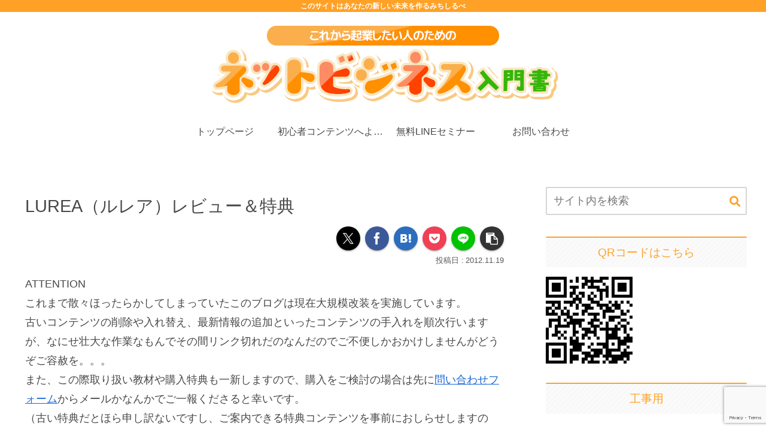

--- FILE ---
content_type: text/html; charset=utf-8
request_url: https://www.google.com/recaptcha/api2/anchor?ar=1&k=6LfrtBopAAAAAJzH3Wc9aluBbxg1PNQL_3D3RCdz&co=aHR0cHM6Ly9tb3JpcmluLm5ldDo0NDM.&hl=en&v=PoyoqOPhxBO7pBk68S4YbpHZ&size=invisible&anchor-ms=20000&execute-ms=30000&cb=88i1dfe8ixbj
body_size: 48819
content:
<!DOCTYPE HTML><html dir="ltr" lang="en"><head><meta http-equiv="Content-Type" content="text/html; charset=UTF-8">
<meta http-equiv="X-UA-Compatible" content="IE=edge">
<title>reCAPTCHA</title>
<style type="text/css">
/* cyrillic-ext */
@font-face {
  font-family: 'Roboto';
  font-style: normal;
  font-weight: 400;
  font-stretch: 100%;
  src: url(//fonts.gstatic.com/s/roboto/v48/KFO7CnqEu92Fr1ME7kSn66aGLdTylUAMa3GUBHMdazTgWw.woff2) format('woff2');
  unicode-range: U+0460-052F, U+1C80-1C8A, U+20B4, U+2DE0-2DFF, U+A640-A69F, U+FE2E-FE2F;
}
/* cyrillic */
@font-face {
  font-family: 'Roboto';
  font-style: normal;
  font-weight: 400;
  font-stretch: 100%;
  src: url(//fonts.gstatic.com/s/roboto/v48/KFO7CnqEu92Fr1ME7kSn66aGLdTylUAMa3iUBHMdazTgWw.woff2) format('woff2');
  unicode-range: U+0301, U+0400-045F, U+0490-0491, U+04B0-04B1, U+2116;
}
/* greek-ext */
@font-face {
  font-family: 'Roboto';
  font-style: normal;
  font-weight: 400;
  font-stretch: 100%;
  src: url(//fonts.gstatic.com/s/roboto/v48/KFO7CnqEu92Fr1ME7kSn66aGLdTylUAMa3CUBHMdazTgWw.woff2) format('woff2');
  unicode-range: U+1F00-1FFF;
}
/* greek */
@font-face {
  font-family: 'Roboto';
  font-style: normal;
  font-weight: 400;
  font-stretch: 100%;
  src: url(//fonts.gstatic.com/s/roboto/v48/KFO7CnqEu92Fr1ME7kSn66aGLdTylUAMa3-UBHMdazTgWw.woff2) format('woff2');
  unicode-range: U+0370-0377, U+037A-037F, U+0384-038A, U+038C, U+038E-03A1, U+03A3-03FF;
}
/* math */
@font-face {
  font-family: 'Roboto';
  font-style: normal;
  font-weight: 400;
  font-stretch: 100%;
  src: url(//fonts.gstatic.com/s/roboto/v48/KFO7CnqEu92Fr1ME7kSn66aGLdTylUAMawCUBHMdazTgWw.woff2) format('woff2');
  unicode-range: U+0302-0303, U+0305, U+0307-0308, U+0310, U+0312, U+0315, U+031A, U+0326-0327, U+032C, U+032F-0330, U+0332-0333, U+0338, U+033A, U+0346, U+034D, U+0391-03A1, U+03A3-03A9, U+03B1-03C9, U+03D1, U+03D5-03D6, U+03F0-03F1, U+03F4-03F5, U+2016-2017, U+2034-2038, U+203C, U+2040, U+2043, U+2047, U+2050, U+2057, U+205F, U+2070-2071, U+2074-208E, U+2090-209C, U+20D0-20DC, U+20E1, U+20E5-20EF, U+2100-2112, U+2114-2115, U+2117-2121, U+2123-214F, U+2190, U+2192, U+2194-21AE, U+21B0-21E5, U+21F1-21F2, U+21F4-2211, U+2213-2214, U+2216-22FF, U+2308-230B, U+2310, U+2319, U+231C-2321, U+2336-237A, U+237C, U+2395, U+239B-23B7, U+23D0, U+23DC-23E1, U+2474-2475, U+25AF, U+25B3, U+25B7, U+25BD, U+25C1, U+25CA, U+25CC, U+25FB, U+266D-266F, U+27C0-27FF, U+2900-2AFF, U+2B0E-2B11, U+2B30-2B4C, U+2BFE, U+3030, U+FF5B, U+FF5D, U+1D400-1D7FF, U+1EE00-1EEFF;
}
/* symbols */
@font-face {
  font-family: 'Roboto';
  font-style: normal;
  font-weight: 400;
  font-stretch: 100%;
  src: url(//fonts.gstatic.com/s/roboto/v48/KFO7CnqEu92Fr1ME7kSn66aGLdTylUAMaxKUBHMdazTgWw.woff2) format('woff2');
  unicode-range: U+0001-000C, U+000E-001F, U+007F-009F, U+20DD-20E0, U+20E2-20E4, U+2150-218F, U+2190, U+2192, U+2194-2199, U+21AF, U+21E6-21F0, U+21F3, U+2218-2219, U+2299, U+22C4-22C6, U+2300-243F, U+2440-244A, U+2460-24FF, U+25A0-27BF, U+2800-28FF, U+2921-2922, U+2981, U+29BF, U+29EB, U+2B00-2BFF, U+4DC0-4DFF, U+FFF9-FFFB, U+10140-1018E, U+10190-1019C, U+101A0, U+101D0-101FD, U+102E0-102FB, U+10E60-10E7E, U+1D2C0-1D2D3, U+1D2E0-1D37F, U+1F000-1F0FF, U+1F100-1F1AD, U+1F1E6-1F1FF, U+1F30D-1F30F, U+1F315, U+1F31C, U+1F31E, U+1F320-1F32C, U+1F336, U+1F378, U+1F37D, U+1F382, U+1F393-1F39F, U+1F3A7-1F3A8, U+1F3AC-1F3AF, U+1F3C2, U+1F3C4-1F3C6, U+1F3CA-1F3CE, U+1F3D4-1F3E0, U+1F3ED, U+1F3F1-1F3F3, U+1F3F5-1F3F7, U+1F408, U+1F415, U+1F41F, U+1F426, U+1F43F, U+1F441-1F442, U+1F444, U+1F446-1F449, U+1F44C-1F44E, U+1F453, U+1F46A, U+1F47D, U+1F4A3, U+1F4B0, U+1F4B3, U+1F4B9, U+1F4BB, U+1F4BF, U+1F4C8-1F4CB, U+1F4D6, U+1F4DA, U+1F4DF, U+1F4E3-1F4E6, U+1F4EA-1F4ED, U+1F4F7, U+1F4F9-1F4FB, U+1F4FD-1F4FE, U+1F503, U+1F507-1F50B, U+1F50D, U+1F512-1F513, U+1F53E-1F54A, U+1F54F-1F5FA, U+1F610, U+1F650-1F67F, U+1F687, U+1F68D, U+1F691, U+1F694, U+1F698, U+1F6AD, U+1F6B2, U+1F6B9-1F6BA, U+1F6BC, U+1F6C6-1F6CF, U+1F6D3-1F6D7, U+1F6E0-1F6EA, U+1F6F0-1F6F3, U+1F6F7-1F6FC, U+1F700-1F7FF, U+1F800-1F80B, U+1F810-1F847, U+1F850-1F859, U+1F860-1F887, U+1F890-1F8AD, U+1F8B0-1F8BB, U+1F8C0-1F8C1, U+1F900-1F90B, U+1F93B, U+1F946, U+1F984, U+1F996, U+1F9E9, U+1FA00-1FA6F, U+1FA70-1FA7C, U+1FA80-1FA89, U+1FA8F-1FAC6, U+1FACE-1FADC, U+1FADF-1FAE9, U+1FAF0-1FAF8, U+1FB00-1FBFF;
}
/* vietnamese */
@font-face {
  font-family: 'Roboto';
  font-style: normal;
  font-weight: 400;
  font-stretch: 100%;
  src: url(//fonts.gstatic.com/s/roboto/v48/KFO7CnqEu92Fr1ME7kSn66aGLdTylUAMa3OUBHMdazTgWw.woff2) format('woff2');
  unicode-range: U+0102-0103, U+0110-0111, U+0128-0129, U+0168-0169, U+01A0-01A1, U+01AF-01B0, U+0300-0301, U+0303-0304, U+0308-0309, U+0323, U+0329, U+1EA0-1EF9, U+20AB;
}
/* latin-ext */
@font-face {
  font-family: 'Roboto';
  font-style: normal;
  font-weight: 400;
  font-stretch: 100%;
  src: url(//fonts.gstatic.com/s/roboto/v48/KFO7CnqEu92Fr1ME7kSn66aGLdTylUAMa3KUBHMdazTgWw.woff2) format('woff2');
  unicode-range: U+0100-02BA, U+02BD-02C5, U+02C7-02CC, U+02CE-02D7, U+02DD-02FF, U+0304, U+0308, U+0329, U+1D00-1DBF, U+1E00-1E9F, U+1EF2-1EFF, U+2020, U+20A0-20AB, U+20AD-20C0, U+2113, U+2C60-2C7F, U+A720-A7FF;
}
/* latin */
@font-face {
  font-family: 'Roboto';
  font-style: normal;
  font-weight: 400;
  font-stretch: 100%;
  src: url(//fonts.gstatic.com/s/roboto/v48/KFO7CnqEu92Fr1ME7kSn66aGLdTylUAMa3yUBHMdazQ.woff2) format('woff2');
  unicode-range: U+0000-00FF, U+0131, U+0152-0153, U+02BB-02BC, U+02C6, U+02DA, U+02DC, U+0304, U+0308, U+0329, U+2000-206F, U+20AC, U+2122, U+2191, U+2193, U+2212, U+2215, U+FEFF, U+FFFD;
}
/* cyrillic-ext */
@font-face {
  font-family: 'Roboto';
  font-style: normal;
  font-weight: 500;
  font-stretch: 100%;
  src: url(//fonts.gstatic.com/s/roboto/v48/KFO7CnqEu92Fr1ME7kSn66aGLdTylUAMa3GUBHMdazTgWw.woff2) format('woff2');
  unicode-range: U+0460-052F, U+1C80-1C8A, U+20B4, U+2DE0-2DFF, U+A640-A69F, U+FE2E-FE2F;
}
/* cyrillic */
@font-face {
  font-family: 'Roboto';
  font-style: normal;
  font-weight: 500;
  font-stretch: 100%;
  src: url(//fonts.gstatic.com/s/roboto/v48/KFO7CnqEu92Fr1ME7kSn66aGLdTylUAMa3iUBHMdazTgWw.woff2) format('woff2');
  unicode-range: U+0301, U+0400-045F, U+0490-0491, U+04B0-04B1, U+2116;
}
/* greek-ext */
@font-face {
  font-family: 'Roboto';
  font-style: normal;
  font-weight: 500;
  font-stretch: 100%;
  src: url(//fonts.gstatic.com/s/roboto/v48/KFO7CnqEu92Fr1ME7kSn66aGLdTylUAMa3CUBHMdazTgWw.woff2) format('woff2');
  unicode-range: U+1F00-1FFF;
}
/* greek */
@font-face {
  font-family: 'Roboto';
  font-style: normal;
  font-weight: 500;
  font-stretch: 100%;
  src: url(//fonts.gstatic.com/s/roboto/v48/KFO7CnqEu92Fr1ME7kSn66aGLdTylUAMa3-UBHMdazTgWw.woff2) format('woff2');
  unicode-range: U+0370-0377, U+037A-037F, U+0384-038A, U+038C, U+038E-03A1, U+03A3-03FF;
}
/* math */
@font-face {
  font-family: 'Roboto';
  font-style: normal;
  font-weight: 500;
  font-stretch: 100%;
  src: url(//fonts.gstatic.com/s/roboto/v48/KFO7CnqEu92Fr1ME7kSn66aGLdTylUAMawCUBHMdazTgWw.woff2) format('woff2');
  unicode-range: U+0302-0303, U+0305, U+0307-0308, U+0310, U+0312, U+0315, U+031A, U+0326-0327, U+032C, U+032F-0330, U+0332-0333, U+0338, U+033A, U+0346, U+034D, U+0391-03A1, U+03A3-03A9, U+03B1-03C9, U+03D1, U+03D5-03D6, U+03F0-03F1, U+03F4-03F5, U+2016-2017, U+2034-2038, U+203C, U+2040, U+2043, U+2047, U+2050, U+2057, U+205F, U+2070-2071, U+2074-208E, U+2090-209C, U+20D0-20DC, U+20E1, U+20E5-20EF, U+2100-2112, U+2114-2115, U+2117-2121, U+2123-214F, U+2190, U+2192, U+2194-21AE, U+21B0-21E5, U+21F1-21F2, U+21F4-2211, U+2213-2214, U+2216-22FF, U+2308-230B, U+2310, U+2319, U+231C-2321, U+2336-237A, U+237C, U+2395, U+239B-23B7, U+23D0, U+23DC-23E1, U+2474-2475, U+25AF, U+25B3, U+25B7, U+25BD, U+25C1, U+25CA, U+25CC, U+25FB, U+266D-266F, U+27C0-27FF, U+2900-2AFF, U+2B0E-2B11, U+2B30-2B4C, U+2BFE, U+3030, U+FF5B, U+FF5D, U+1D400-1D7FF, U+1EE00-1EEFF;
}
/* symbols */
@font-face {
  font-family: 'Roboto';
  font-style: normal;
  font-weight: 500;
  font-stretch: 100%;
  src: url(//fonts.gstatic.com/s/roboto/v48/KFO7CnqEu92Fr1ME7kSn66aGLdTylUAMaxKUBHMdazTgWw.woff2) format('woff2');
  unicode-range: U+0001-000C, U+000E-001F, U+007F-009F, U+20DD-20E0, U+20E2-20E4, U+2150-218F, U+2190, U+2192, U+2194-2199, U+21AF, U+21E6-21F0, U+21F3, U+2218-2219, U+2299, U+22C4-22C6, U+2300-243F, U+2440-244A, U+2460-24FF, U+25A0-27BF, U+2800-28FF, U+2921-2922, U+2981, U+29BF, U+29EB, U+2B00-2BFF, U+4DC0-4DFF, U+FFF9-FFFB, U+10140-1018E, U+10190-1019C, U+101A0, U+101D0-101FD, U+102E0-102FB, U+10E60-10E7E, U+1D2C0-1D2D3, U+1D2E0-1D37F, U+1F000-1F0FF, U+1F100-1F1AD, U+1F1E6-1F1FF, U+1F30D-1F30F, U+1F315, U+1F31C, U+1F31E, U+1F320-1F32C, U+1F336, U+1F378, U+1F37D, U+1F382, U+1F393-1F39F, U+1F3A7-1F3A8, U+1F3AC-1F3AF, U+1F3C2, U+1F3C4-1F3C6, U+1F3CA-1F3CE, U+1F3D4-1F3E0, U+1F3ED, U+1F3F1-1F3F3, U+1F3F5-1F3F7, U+1F408, U+1F415, U+1F41F, U+1F426, U+1F43F, U+1F441-1F442, U+1F444, U+1F446-1F449, U+1F44C-1F44E, U+1F453, U+1F46A, U+1F47D, U+1F4A3, U+1F4B0, U+1F4B3, U+1F4B9, U+1F4BB, U+1F4BF, U+1F4C8-1F4CB, U+1F4D6, U+1F4DA, U+1F4DF, U+1F4E3-1F4E6, U+1F4EA-1F4ED, U+1F4F7, U+1F4F9-1F4FB, U+1F4FD-1F4FE, U+1F503, U+1F507-1F50B, U+1F50D, U+1F512-1F513, U+1F53E-1F54A, U+1F54F-1F5FA, U+1F610, U+1F650-1F67F, U+1F687, U+1F68D, U+1F691, U+1F694, U+1F698, U+1F6AD, U+1F6B2, U+1F6B9-1F6BA, U+1F6BC, U+1F6C6-1F6CF, U+1F6D3-1F6D7, U+1F6E0-1F6EA, U+1F6F0-1F6F3, U+1F6F7-1F6FC, U+1F700-1F7FF, U+1F800-1F80B, U+1F810-1F847, U+1F850-1F859, U+1F860-1F887, U+1F890-1F8AD, U+1F8B0-1F8BB, U+1F8C0-1F8C1, U+1F900-1F90B, U+1F93B, U+1F946, U+1F984, U+1F996, U+1F9E9, U+1FA00-1FA6F, U+1FA70-1FA7C, U+1FA80-1FA89, U+1FA8F-1FAC6, U+1FACE-1FADC, U+1FADF-1FAE9, U+1FAF0-1FAF8, U+1FB00-1FBFF;
}
/* vietnamese */
@font-face {
  font-family: 'Roboto';
  font-style: normal;
  font-weight: 500;
  font-stretch: 100%;
  src: url(//fonts.gstatic.com/s/roboto/v48/KFO7CnqEu92Fr1ME7kSn66aGLdTylUAMa3OUBHMdazTgWw.woff2) format('woff2');
  unicode-range: U+0102-0103, U+0110-0111, U+0128-0129, U+0168-0169, U+01A0-01A1, U+01AF-01B0, U+0300-0301, U+0303-0304, U+0308-0309, U+0323, U+0329, U+1EA0-1EF9, U+20AB;
}
/* latin-ext */
@font-face {
  font-family: 'Roboto';
  font-style: normal;
  font-weight: 500;
  font-stretch: 100%;
  src: url(//fonts.gstatic.com/s/roboto/v48/KFO7CnqEu92Fr1ME7kSn66aGLdTylUAMa3KUBHMdazTgWw.woff2) format('woff2');
  unicode-range: U+0100-02BA, U+02BD-02C5, U+02C7-02CC, U+02CE-02D7, U+02DD-02FF, U+0304, U+0308, U+0329, U+1D00-1DBF, U+1E00-1E9F, U+1EF2-1EFF, U+2020, U+20A0-20AB, U+20AD-20C0, U+2113, U+2C60-2C7F, U+A720-A7FF;
}
/* latin */
@font-face {
  font-family: 'Roboto';
  font-style: normal;
  font-weight: 500;
  font-stretch: 100%;
  src: url(//fonts.gstatic.com/s/roboto/v48/KFO7CnqEu92Fr1ME7kSn66aGLdTylUAMa3yUBHMdazQ.woff2) format('woff2');
  unicode-range: U+0000-00FF, U+0131, U+0152-0153, U+02BB-02BC, U+02C6, U+02DA, U+02DC, U+0304, U+0308, U+0329, U+2000-206F, U+20AC, U+2122, U+2191, U+2193, U+2212, U+2215, U+FEFF, U+FFFD;
}
/* cyrillic-ext */
@font-face {
  font-family: 'Roboto';
  font-style: normal;
  font-weight: 900;
  font-stretch: 100%;
  src: url(//fonts.gstatic.com/s/roboto/v48/KFO7CnqEu92Fr1ME7kSn66aGLdTylUAMa3GUBHMdazTgWw.woff2) format('woff2');
  unicode-range: U+0460-052F, U+1C80-1C8A, U+20B4, U+2DE0-2DFF, U+A640-A69F, U+FE2E-FE2F;
}
/* cyrillic */
@font-face {
  font-family: 'Roboto';
  font-style: normal;
  font-weight: 900;
  font-stretch: 100%;
  src: url(//fonts.gstatic.com/s/roboto/v48/KFO7CnqEu92Fr1ME7kSn66aGLdTylUAMa3iUBHMdazTgWw.woff2) format('woff2');
  unicode-range: U+0301, U+0400-045F, U+0490-0491, U+04B0-04B1, U+2116;
}
/* greek-ext */
@font-face {
  font-family: 'Roboto';
  font-style: normal;
  font-weight: 900;
  font-stretch: 100%;
  src: url(//fonts.gstatic.com/s/roboto/v48/KFO7CnqEu92Fr1ME7kSn66aGLdTylUAMa3CUBHMdazTgWw.woff2) format('woff2');
  unicode-range: U+1F00-1FFF;
}
/* greek */
@font-face {
  font-family: 'Roboto';
  font-style: normal;
  font-weight: 900;
  font-stretch: 100%;
  src: url(//fonts.gstatic.com/s/roboto/v48/KFO7CnqEu92Fr1ME7kSn66aGLdTylUAMa3-UBHMdazTgWw.woff2) format('woff2');
  unicode-range: U+0370-0377, U+037A-037F, U+0384-038A, U+038C, U+038E-03A1, U+03A3-03FF;
}
/* math */
@font-face {
  font-family: 'Roboto';
  font-style: normal;
  font-weight: 900;
  font-stretch: 100%;
  src: url(//fonts.gstatic.com/s/roboto/v48/KFO7CnqEu92Fr1ME7kSn66aGLdTylUAMawCUBHMdazTgWw.woff2) format('woff2');
  unicode-range: U+0302-0303, U+0305, U+0307-0308, U+0310, U+0312, U+0315, U+031A, U+0326-0327, U+032C, U+032F-0330, U+0332-0333, U+0338, U+033A, U+0346, U+034D, U+0391-03A1, U+03A3-03A9, U+03B1-03C9, U+03D1, U+03D5-03D6, U+03F0-03F1, U+03F4-03F5, U+2016-2017, U+2034-2038, U+203C, U+2040, U+2043, U+2047, U+2050, U+2057, U+205F, U+2070-2071, U+2074-208E, U+2090-209C, U+20D0-20DC, U+20E1, U+20E5-20EF, U+2100-2112, U+2114-2115, U+2117-2121, U+2123-214F, U+2190, U+2192, U+2194-21AE, U+21B0-21E5, U+21F1-21F2, U+21F4-2211, U+2213-2214, U+2216-22FF, U+2308-230B, U+2310, U+2319, U+231C-2321, U+2336-237A, U+237C, U+2395, U+239B-23B7, U+23D0, U+23DC-23E1, U+2474-2475, U+25AF, U+25B3, U+25B7, U+25BD, U+25C1, U+25CA, U+25CC, U+25FB, U+266D-266F, U+27C0-27FF, U+2900-2AFF, U+2B0E-2B11, U+2B30-2B4C, U+2BFE, U+3030, U+FF5B, U+FF5D, U+1D400-1D7FF, U+1EE00-1EEFF;
}
/* symbols */
@font-face {
  font-family: 'Roboto';
  font-style: normal;
  font-weight: 900;
  font-stretch: 100%;
  src: url(//fonts.gstatic.com/s/roboto/v48/KFO7CnqEu92Fr1ME7kSn66aGLdTylUAMaxKUBHMdazTgWw.woff2) format('woff2');
  unicode-range: U+0001-000C, U+000E-001F, U+007F-009F, U+20DD-20E0, U+20E2-20E4, U+2150-218F, U+2190, U+2192, U+2194-2199, U+21AF, U+21E6-21F0, U+21F3, U+2218-2219, U+2299, U+22C4-22C6, U+2300-243F, U+2440-244A, U+2460-24FF, U+25A0-27BF, U+2800-28FF, U+2921-2922, U+2981, U+29BF, U+29EB, U+2B00-2BFF, U+4DC0-4DFF, U+FFF9-FFFB, U+10140-1018E, U+10190-1019C, U+101A0, U+101D0-101FD, U+102E0-102FB, U+10E60-10E7E, U+1D2C0-1D2D3, U+1D2E0-1D37F, U+1F000-1F0FF, U+1F100-1F1AD, U+1F1E6-1F1FF, U+1F30D-1F30F, U+1F315, U+1F31C, U+1F31E, U+1F320-1F32C, U+1F336, U+1F378, U+1F37D, U+1F382, U+1F393-1F39F, U+1F3A7-1F3A8, U+1F3AC-1F3AF, U+1F3C2, U+1F3C4-1F3C6, U+1F3CA-1F3CE, U+1F3D4-1F3E0, U+1F3ED, U+1F3F1-1F3F3, U+1F3F5-1F3F7, U+1F408, U+1F415, U+1F41F, U+1F426, U+1F43F, U+1F441-1F442, U+1F444, U+1F446-1F449, U+1F44C-1F44E, U+1F453, U+1F46A, U+1F47D, U+1F4A3, U+1F4B0, U+1F4B3, U+1F4B9, U+1F4BB, U+1F4BF, U+1F4C8-1F4CB, U+1F4D6, U+1F4DA, U+1F4DF, U+1F4E3-1F4E6, U+1F4EA-1F4ED, U+1F4F7, U+1F4F9-1F4FB, U+1F4FD-1F4FE, U+1F503, U+1F507-1F50B, U+1F50D, U+1F512-1F513, U+1F53E-1F54A, U+1F54F-1F5FA, U+1F610, U+1F650-1F67F, U+1F687, U+1F68D, U+1F691, U+1F694, U+1F698, U+1F6AD, U+1F6B2, U+1F6B9-1F6BA, U+1F6BC, U+1F6C6-1F6CF, U+1F6D3-1F6D7, U+1F6E0-1F6EA, U+1F6F0-1F6F3, U+1F6F7-1F6FC, U+1F700-1F7FF, U+1F800-1F80B, U+1F810-1F847, U+1F850-1F859, U+1F860-1F887, U+1F890-1F8AD, U+1F8B0-1F8BB, U+1F8C0-1F8C1, U+1F900-1F90B, U+1F93B, U+1F946, U+1F984, U+1F996, U+1F9E9, U+1FA00-1FA6F, U+1FA70-1FA7C, U+1FA80-1FA89, U+1FA8F-1FAC6, U+1FACE-1FADC, U+1FADF-1FAE9, U+1FAF0-1FAF8, U+1FB00-1FBFF;
}
/* vietnamese */
@font-face {
  font-family: 'Roboto';
  font-style: normal;
  font-weight: 900;
  font-stretch: 100%;
  src: url(//fonts.gstatic.com/s/roboto/v48/KFO7CnqEu92Fr1ME7kSn66aGLdTylUAMa3OUBHMdazTgWw.woff2) format('woff2');
  unicode-range: U+0102-0103, U+0110-0111, U+0128-0129, U+0168-0169, U+01A0-01A1, U+01AF-01B0, U+0300-0301, U+0303-0304, U+0308-0309, U+0323, U+0329, U+1EA0-1EF9, U+20AB;
}
/* latin-ext */
@font-face {
  font-family: 'Roboto';
  font-style: normal;
  font-weight: 900;
  font-stretch: 100%;
  src: url(//fonts.gstatic.com/s/roboto/v48/KFO7CnqEu92Fr1ME7kSn66aGLdTylUAMa3KUBHMdazTgWw.woff2) format('woff2');
  unicode-range: U+0100-02BA, U+02BD-02C5, U+02C7-02CC, U+02CE-02D7, U+02DD-02FF, U+0304, U+0308, U+0329, U+1D00-1DBF, U+1E00-1E9F, U+1EF2-1EFF, U+2020, U+20A0-20AB, U+20AD-20C0, U+2113, U+2C60-2C7F, U+A720-A7FF;
}
/* latin */
@font-face {
  font-family: 'Roboto';
  font-style: normal;
  font-weight: 900;
  font-stretch: 100%;
  src: url(//fonts.gstatic.com/s/roboto/v48/KFO7CnqEu92Fr1ME7kSn66aGLdTylUAMa3yUBHMdazQ.woff2) format('woff2');
  unicode-range: U+0000-00FF, U+0131, U+0152-0153, U+02BB-02BC, U+02C6, U+02DA, U+02DC, U+0304, U+0308, U+0329, U+2000-206F, U+20AC, U+2122, U+2191, U+2193, U+2212, U+2215, U+FEFF, U+FFFD;
}

</style>
<link rel="stylesheet" type="text/css" href="https://www.gstatic.com/recaptcha/releases/PoyoqOPhxBO7pBk68S4YbpHZ/styles__ltr.css">
<script nonce="_zs0mno0kTjyA2Chk9CvdQ" type="text/javascript">window['__recaptcha_api'] = 'https://www.google.com/recaptcha/api2/';</script>
<script type="text/javascript" src="https://www.gstatic.com/recaptcha/releases/PoyoqOPhxBO7pBk68S4YbpHZ/recaptcha__en.js" nonce="_zs0mno0kTjyA2Chk9CvdQ">
      
    </script></head>
<body><div id="rc-anchor-alert" class="rc-anchor-alert"></div>
<input type="hidden" id="recaptcha-token" value="[base64]">
<script type="text/javascript" nonce="_zs0mno0kTjyA2Chk9CvdQ">
      recaptcha.anchor.Main.init("[\x22ainput\x22,[\x22bgdata\x22,\x22\x22,\[base64]/[base64]/[base64]/ZyhXLGgpOnEoW04sMjEsbF0sVywwKSxoKSxmYWxzZSxmYWxzZSl9Y2F0Y2goayl7RygzNTgsVyk/[base64]/[base64]/[base64]/[base64]/[base64]/[base64]/[base64]/bmV3IEJbT10oRFswXSk6dz09Mj9uZXcgQltPXShEWzBdLERbMV0pOnc9PTM/bmV3IEJbT10oRFswXSxEWzFdLERbMl0pOnc9PTQ/[base64]/[base64]/[base64]/[base64]/[base64]\\u003d\x22,\[base64]\\u003d\x22,\x22I2BeHsOKMFHCkMKFwoLCvcO0acKjwo7DhU3DnsKWwqPDkWNmw4rCv8KPIsOeBcOyRHRBPMK3YzFbNijCjGttw6B/MRlwLMOWw5/Dj3nDj0TDmMOvPMOWaMOWwqnCpMK9wozCnjcAw7l+w60ldFMMwrbDrcK1J0YRVMONwoplT8K3woPCnj7DhsKmLMKNaMKyW8KvScKVw6RzwqJdw7ERw74Kwr0VaTHDjzPCk35Iw5Q9w542Ij/CmsKSwqbCvsOyLkDDuQvDq8KrwqjCuhVxw6rDicKaJcKNSMOTwrLDtWNowrPCuAfDkMOmwoTCncKfMMKiMgorw4DClEF8wpgZwo1YK2J+YmPDgMOYwqpRRxVFw7/CqDPDviDDgS0SLkV3IxABwqtAw5fCusOvwrnCj8K7WsORw4cVwoMBwqERwp7DjMOZwpzDnsKVLsKZKh8lX1N+T8OUw4hBw6MiwoU0wqDCgx4afFJlQ8KbD8KaVEzCjMOrVH50wqnChcOXwqLCl2/DhWfCicO/wovCtMK9w6cvwp3DtsOAw4rCvj9CKMKewo/DicK/w5IbXMOpw5PCuMOewpAtBMOZAizCl3siwqzCmcOlPEvDrRlGw6xKejpMf0zClMOUeD0Tw4dSwp04YBxDekUQw4bDsMKMwoJLwpYpDlEfccKBGAh8E8KHwoPCgcKEbMOoccO7w67CpMKlBcOFAsKuw6k/wqowwrDClsK3w6odwpB6w5DDpsKNM8KPYsKfRzjDrMKpw7AhOmHCssOAFWPDvzbDjnzCuXw3Sy/CpyjDuXddAlhpR8ONasObw4JJA3XCqzhCF8KyfQJEwqsTw7jDqsKoIMKuwqzCosKyw61iw6hPAcKCJ0LDmcOcQcOxw7DDnxnCssOrwqMyCMOhCjrCs8O/PmhBE8Oyw6rCugLDncOUJkA8wpfDrFLCq8OYwp7DpcOrcS/DmcKzwrDCmV/[base64]/[base64]/RhTCl8OGVHlqw4tiQcOsGsOCeC0/w4YXAMOaw6TCvMKaWz/Cg8OxOmM2w6EtTht+d8KIwpfCklZXI8OUw5nCnMKiw7vDng3CocK8w7TDosOoV8K3wrbDscOBG8KuwpbDlsOXw4ICd8OEwposw67Dnhh9wrYvw6s0w5Y6bjPCnwVQw5lJZsOrecOBbsOUwrRjI8K0QcKdw7LCu8OxFMKow4PCjzwPag/Con/DrwnCjcKnw4JkwqkNw5suJcKBwpp6wolmO3TCp8OGw6DCu8O+wpHDv8OUwqvDmzvCmsKgw4tkw5UCw4bDoHrDvBzCph4iU8Kpw5Rjw6bDvgfDoEfCjBsaFXTDn3LDm0w/[base64]/CqD3CsmtVw6LCoMKyKsKUw7NXwrrDmcKxEV9zAMOdw4DDqcKCc8OPND7DsWBiM8Khw4DCjWFgw7AowokbVk/DgcO6BAjDvnhRbMKXw6QsbkbCm0rDmsK1w7fClwjCusOow6wVwofDrCc2WlMXIXFpw5w9w7LCtRDCjSfCqU97w5NxK25XDRjDnMOHPcO8w7tVLgVVODDDnMKgHRtkRRAnY8ONZsKDLTZaWg3CqsONCcKtL2N4YwheXSwcw63DighxK8Kfwo7Cqg/CpiBCw50hwoEMOmcgw7vCjn7Cg0rDgsKFw7lYw6wwTcOAw6sFwr/CscOpGHfDmsO9asKPL8Kjw4zDtMOtw6vCrzfDtS8lMR/Cgw9XCyPCm8Klw5Mvwp3Cj8OiwojDuy5nwpMMLAPDhC18w4TDhwDDoR12wpzCs0jDuxzChMK4w4I8AMOeM8OFw5TDocKZQ00sw6fDnMO8ABQQW8O5ZT/DvxQyw53Dn0pkRcOLwohCMh/Dp0JFw7jDusOpwrstwp5EworDvcOWwp1mImPCjTZhwrprw5jCh8O1eMKbw7fDsMKOJSpgw6ooEsKIEDTDlk5PXXjCmcKHaG/Dn8Kxw5jDjhljwpDCisOpwoM1w4/CscO8w5/Cm8KjOsKYbWJ+ZsOUwoYwQ1/CnsOtwrvCoG/DnsO4w7bCusKHGUZ6dTDCjh7CoMKvNgrDqCTDpybDuMOrw7R0wrtew4zCusKPwrDCm8KNckbDtsKmw651KSoMwq8bEcOAMcKmBsKIwqBBwpnDocOvw4QLS8KYwq/[base64]/w5nCnGUaSMOaYSB8wpPDtlXDtMKtw7/[base64]/CqgfCtw9wdkrCicOiwqwFwoLDm2vCi8K1wol3w6BTfSbChwpVwqPCksKqO8Kqwr5Pw4tee8O8ckYpw4/Dgz3DvcOXw7dxV0cLWUbCv3DCuw0OwpXDowDCksOsY0XCh8K2c2HCj8KMLXdIwrPCvMOlw7DDkcOieA42SsOfwptycEwhwrInIMOIRsOhw70pY8O2EUI+YMOnZ8Kfw4PCj8O1w7sCUMK/JxHCg8ObJAfCrMK7wqPDsmTCo8OeKFZGEsOxw7nDqFc9w4/CtsOwVcOHw59BDsKzFl/CicKww6bCvGPDhUNvwoUgSWp4wobCiwE1w4dnw7HCisKjw7HDl8OePU0VwoxvwqJWJMKgfUTChSLCoD5qw7zCl8KpAsOyQnd6wqxNw7zCpS8UdD0iKW5xwr7CmcOKDcOTwrPDl8KsIh5jAzpaCl/DghLCk8OffCrCucO/McO1TcOBw7lZw7EUwr/DvUxdP8Kaw7JtVcOPw7vCsMO9D8OjdRLCrcOmBxPCnsOEOMOJw5HDpGrCu8Onw7XCkUzCvSTChVnCsy86wrUJwoYLTsO7w6Q8WA1nwprDiC7DtcOEZcKyQ2nDjsK+w7vCllwBwrsHXMO1wrcZw6pdI8KMXcOQwq19GGoKNsOXw6N/bMK9wofCvcOiDsOgKMOgw4bDq2UUZFEqw4lVD0DDv37CoU8PwpLColt6IcKAw5XDt8OGw4FbwoDChxJWLMK8DMKFwohWwq/Dj8Odwr3DoMKzw6jCqsOsMW/ClF9zccK0RktcasKNGMKowr3CmcOrKRrDq2jDkT3CiDMXwoVVw7E4IsOVwpTDpm4QOGplw4ELFgppwqvCrE5Cw5s+w7BXwrtCAsObPE8/wo/[base64]/woXDjcOWAUUwUF9fwq49ZcOdwonCj0Rnwrl4QDcTw7pIw5vCpxQqWR9Tw7hAI8OyIcKMw5vDusOKw6I+wrrDhVLDg8Oww4g/JcOpw7Vsw51+ZUt5w7FVZ8KLAQ/[base64]/[base64]/wpRgw6w7FcKzBgvDi8Olw7vDq8OPwrrDsgpNw4A+DMOjw7LDpC3DksO3E8Ovw5pCw4V+w4RTwpVsaFDDj0Aaw4YuZ8Oww6tWB8KYPsOrMQFFw7HDkCLDhEjCp3zChmHCrkrCggMdaDbDnV7DkFIYa8OUwqhQw5VJwpcXwrNiw6dad8O+LxzDknd/E8KEw4IpeSp9wq9XEMKzw5RswpDCrsOuwrwaO8OKwr4wOMKCwrnDncKNw6jCtGtOwp3CqxQFBsKCMcKKdMKmw61gwr0+w4lTYXXCgcO2IV3Cg8O1Ln5+w6TClzdAUi/CncO0w44ewrI1PwVwa8Omwp3DukXDisOuRsKDWsKYLsKoOVbDv8Omw6XCpzwSwrHDisKvwqHDjBFzwrDCr8KhwppCw650w6XDoBgJeE7DiMKQG8KJw5ZswoLDmA3ChAwYw6Bawp3Cij3Du3BqDMOoBS/ClcKoGgfDlVk8PcKvw5fDksKCccKDFkdmw6h/MsKEw7vDhsK3w7TCgsOyRSBlwqfCojZ+EMKLw7jCmBo5BSHDn8ONwrg/[base64]/DuwlMwpjDpMKxwqTDhi7Di8O/CT/DisKlwoPCjcO6SCXCklHCv3FKwqLDr8KdfsKTQcKrw6NYwpjDpMOcwq8Ew5HCtMKZw5zCuRDDpgt+VsOywp42Ni3Cq8K7w4bDmsOIwqjCtArCjcODw5/DoRHDm8OuwrLCoMKlw68tDlpYdsOcwrw9w49JDMO4WC0UBcO0HWDDksOocMKqw4bCmnvCmxVkdVh9wr/DoyAAQnTCscKuNinDtsOhw5BSESnCoB/DtcODw44Uw4zDuMOPfSHDvMOGw7UucMKWwqrDgsOoLScHcm3DklEPwpZYA8K9O8Oiwo4rwps7w47CjcOnIMKbw7BIwojCs8OZwol8w4bCuHTDksOlVlFuwoXCnVciCsKXfcODwqDCqMOiw6fDnF/CuMKTdXE8w6LDkFrCvkXDlifDtsK9wrdwwpHDn8OHw7lQQhhwBMObbGYNwpLChyRbTCtfaMOkQ8OwwrvDsAIswp3CsDxXw7zDhMOnw5RYwoLCmkHCqVfCvMKJYcKLG8ORw5sDwp5awq/DjMOXekZjVR3CkcKkw7xDw4jCsCxvw6RfFsK2w6PDn8KiL8KTwpDDocKZw7MTw40tEmtEwp4zLyHCjFTCmcOXIEnCgmLCqQBMC8O3wqDDok4pwoHCjsKYCUl9w5fDv8OaZcKlCinCkS3CtQ8QwqNVe3fCq8Odw4k1Xm/DswDDnMOEMU7Dj8OmF1xeMcK0FwY+w67ChcOVQWYTw5d/SAclw6c+HDHDncKKwp8PM8OCw5TCocOUFBTCqMOCw6rDijPDjMO7wpkZw7MMP17CtsKzLcOkGTXCo8KzSWbDkMOXw4BxXiJowrc+P1QqKsOawpsiwo/Cq8OAwqZ8QzLDnFMuwpELw58qw4Raw4UTwpfDv8OGwoVIIMK8CgTDg8KtwqAxw5rDm3rDs8K/w7EkCzVpwpLDqsOow5UPV20Mw5nCsiTCpsK3dcOew7/CqlVOwpVCwq8YwqnCmMK4w6cYR1LDjhTDjB3CmMKSdsKbwoc2w4XDgcOQAivDtmPCpU/CsV/CsMOGQMOkeMKRbk7CpsKJw4rCncOxcsKaw77Dt8OBcsKLOMKhNMKRwplzS8KdOcO8wrPDjMK+woRtw7YYwp8ewoAGw7bDi8OawovCtcKNHRNqZF5KanEpwrYswr/CqcOPw5fCqhzDsMO7TGozwrZlcUEfw7QNeFTDp27Cn345w49Jw7UUw4RWwpolw73DtC9gYcOWw7XDvzo8wqXCpkPDqMK+d8KXw77DisKuwovDkcOkw4rDoRrCvkt8w6zCs1ZtH8OJwpo/wq7CgSnCp8K2ecKPwrHDsMOUCcKDwqc3HxPDvcO8LFBZL3U4ImR2b1LDjsOLSykYw6NDwpMUPgM7wqzDgMOHYWZdQMKjJ0xkQQ8YIMOqQsOmVcKTIsKxw6Y1wpFgw64jwqo8w6lXaRI0KEh4wrknTRLDq8OOw6hPwp/CuVbDlTfDk8Oow7vChyvCisOQO8Kvw7Qmw6TCg0M1UTsVJ8OlaSI6TcO/HsOmOgnCmRDDqcKXFigQwqAew7t+woLDpcODCV9KQsKdwrXCiBnDtgHCucKrwoTDn2R7VQxowqcnwo7CvxvCnVnCjTEXw7HCj1LCqHTCg1TDjcObw6Edwr12E2DDo8KDwqwRw7gnIcKpw7/DlMOzwrbCpxtFwpnCmsO9L8OfwrTDosOFw7hcw5jCgsKyw74EwqjCtMO+w7Vxw4XCsWQ7woHCvMK0w4d+w7cgw7M9DcOnTRHDk0PDm8KpwoYCwpbDqMOuCUDCusK9w6vCr017LcOdw79bwo3Cg8KhWcK/JT/Cs2jCjC/Di0kJMMKmXQDCvMKBwo5Cwpw1KsK/wpXCoXPDkMOyNQHCk0A4BMKXSMKZJEDCjx/CvFLDrXVAfsKfwpTDvRxtT0BTCkN5GC81w5N9GSTDpX7DjcO4w4vComo7fXzDvkMpenbClsOHw7MmSMOTRHoTwqUXcWx0wpvDlcOAw7rCkw0XwrFzXzwTwqF5w4/CpjtRwpoVZcKjwoXCmcKWw6E6wqtKL8OCwrDDj8KvIsO5wrbDmHvClSjCqcOswqnDqy9tLwBKwqzDqgXDisOXKH7DsH1Fw4nDvgDCpBYVw4tcwr7Dt8OWwqNFwpLCgA7CpcO7wo14MTErwpEAMcKUwrbCrXjDhlfCvULCrMKkw5sjwo3CmsKXwqjCrBlDTMOUwp/DrsKvwoleCGnDscOhwpM8c8KDw5fCjsOFw53DjcOywqvDsA3DhMKIwodGw6R7w5onPsOOX8KiwqBOI8K7w5vCiMO3w48dEARxXz7CsWnDvkvCiGfCo0wsY8KGdcKUH8OCZyF3w5UPAB/CrSzCu8O9KsKnw5DCiEtWwrVhJsOTBcK2wr1TFsKhWsKoMx5sw755fS5haMO2w4jCnDbCjyANw7/DnsKYfMKbw7vDvy3Do8KURsO6UxNdCMKEcwhTw6cbwrsjwoxcwrM4w5FoasO9wqodw5XDkcOewpZ5wrXDtUomacO5U8OxIMKOw6bDkFloacK8LcOGfk/ClnzDp0DDgWdCUxTCjws9w7PDvX3DsSkGfsKfw4TCr8Oew73CvRp6A8OWGRMbw65fw47DlBLDq8KPw5spwoDDisOoesKjFMKjU8OkR8OMwpQGU8KZEnUQasKCwq3CisOswr/DpcK8w7XCgsO4O0x+ZmnCo8OpCkAZKQQ6Q2paw7TCtcKjJybCjcONMm/CkXlLwpQvw6zCp8KVw6ZEIcOLwqIKQDDCksOMw691IRjDp1hcw6jCmcOJw7fDpAXCk1jCnMKCwoc8w4IdTiAFw7TChgHCn8KNwoVHw5fDpcOtSMOxwpV9wqNUwqHDunDDmMOoE3nDicOzw5/[base64]/CvcOWwo1nw7LDn3rDgsO9wprDjEw3aMOTw6DDoVNXw4knfsOsw6UqJMKvMCh5w604e8O5FiUEw7oUw4RywqxZMCNfHADDocO4dDnCoTQEw5zDjcKKw4/DtU/DvGHCpcKyw404wp3DmWtvXcOuw784woTCtBPDijrDk8Otw7PCtBLClMOgwoTCvW7DlMOXwqrCkcKTwrvDkF0vfsObw4QbwqXCh8ODXm3DtsOMTV7DmCrDtSUGwojDhyXDtE3DkcKRMUDCi8OEw65rZMKiFCEzeyzDjEtywoxsFj/[base64]/WsOTUmBxw7TCtMKPb31cI3pBd1s8w6PCim1zLlo6X1HDhDHDkVDCjHcRwqrDhjUTw4PCuQjCnMOcw5wTcUsfRcKnO2XDtsKtwpQddBbDtVQpwp/[base64]/DoMKCF8Kpw5Newr0YGFvDq8OdUMKScEbCp8KNw74Ew68mw6bCpsOgw7F4YAcYTcKowq03McO7woM9wptQwolzD8O7WEXCiMKDOsKjbMKhZybCoMKQwpLCqsOaaG5sw6TDqxl0Ci7Cr3fDmHcJwqzDtXTClRQmLHTClEM/wpbDqcOgw5zCrA4Jw5HDkcOMw6HCnBs9A8K1wo0SwpM1L8OhIV/CgcOQPsK5VVfCksKNwrtWwo4bA8K+wqPClkI/w4vDq8OpMSXCqCkLw4lCwrbDn8Oaw4Atw5rCkUUqw5Y0w5szMnHChsOBDMOvOsO7JsKofMOyAm15ZiJBTGjCvMOvwovCgFBawqQ9wrrDucOGQcK4wonCtggmwrx+cSPDhzrCmB02w7E9cx/DtiA6w65Lwr10PcKeaFx7w659YsOAal8rw5Z5w5jCvWsIw6J0w41zw6HDrSBLSj56J8KnDsOKaMKBdWNQbcOBwpfDqsO1w4gxSMOnAMKCwoPDq8OUesKAw43DuyEmGcODVTcGGMKSw5coeGnCocO3wop2EmYUw7MTd8OXw5IffcO0wr/Cr30SYwQjwpdmw44LOXNsBcO0Z8OBBkvDhcKTwrzDslkIBsKZWQEPwrnDhMOsOcKxVcOZwo8vwp3CpEMBwqk4el7DomEGw6QnB2/[base64]/wo/DlsO6BSh5Sis5wonCmivCmH3Du8O0STo4HMKqGMKrwpYBB8K3w7bCmgLCiwTCqiPDmkRgw4c3XE1uwr/Cj8K/akfCvcO1w6nCokxgwqw+w4fDqCTCj8KrJ8K0woLDnMK9w57CvT/DscOkwqJlFU3CjMKZw4bDlG8Mw5JDfgTDqSZsSMO3w4zDj0ZGw49cHHvDqMKISGR+TXorw63Cu8OzfWXDuiNfwpA5w53CscO/TcOIBMKbw6dIw4loN8O9wp7DqMKqRSrCvU7DjT0gwrfChxxfGcK1bghXI2BlwqnCnsKLCERTchHCh8K3wqBuw4jCjMOBZsOXYcKiw6XDkSVbaQTDpiIQwogJw7DDqMO1YBh3wp/Ct2lNwr/Ct8OrEMOvUcOfZxtVw57DozDCq3XCl1NVU8KTw4BXcy86wpNwXzHChiNKcMKTworCjRstw6/Cvj/[base64]/OcOfwqFSf2J1woRqwp3DisObHXnDosKGa8O3LMKCwofCmAJ9BMK9w7BQAS3CuTnCuW7DgsKawoVkIWDCpcO9woPDsB0TRMO3w5/Dq8KxcEXDsMOJwpYbFHx1w7wdw6jDicOLE8OHw5PCmMKhw7gZw7FDwrUlw6LDvMKEY8OOV1zCncKMRUkjMVPCuSdxMTTCqsKKQ8O4wqEIw7Jqw5J1wpHCqMKSwqBsw67CqMK7w4lXw67DrcO8wpsIEsO0BsOOUcOyEkRWCj/CicOyJcKHw4nDucKpw5LCoH0tworCu35OaFzCuUTDhVHCv8KHVDvCoMKuOiw3w4LClsKLwrlhTcKCw6cyw6I7wrkqPXxqccKCwpNRwpzCqHbDicKwGSXCijHDq8KdwqZXQUxqdSrCk8O3GcKXTcKzc8Oow5wew7/DgsODK8OMwrBsHMOKHnvClRtHwpLDrsO9wpwNwoXCucOiwrhZJ8KTXcKTD8KQa8O2GwDDjRsWw7JKw7nDgXtgw6rCg8OjwpDCq0gxQsKgw7kXTFoaw4hlw79dKsKGb8KAw7rDswcXHsKiCn7CpDE5w4kralnCusKlw40GwqXCmMKwAlUnwpFcez1EwrUYHMO/[base64]/CnRRzw6HCr8Oyw7I5fX1rKMKODzzCvjjCnHAxwp3CkMOpw7vDmyDDgiwbBAtHYMKtwrUtEsOnw5xCwqR/[base64]/[base64]/DmERHFMKUwpXCscOGT8KDScK/worCn2/DnBHDtDjCvQfCgcO/Ay5ew6V0wrLDusOnfyzDhkHCq3gow7/[base64]/DqEDCssOmw4xiP8O9CHzDocKIDz0xEiAvwqZZwoBCbR3DmsOofEXDgsKBKUAQwp11K8OMw4/CoB3Cqg/CvxDDq8KnwqfCosOcT8KcbkbDsG4Tw6hMacKhw6Axw6pTA8ODGkPDnsK8e8Kjw5vDtcKIZW0gTMKhw7PDiEFIwqnCsBzCjMOQOcKBHwXDm0bDngTCrcK/I2TDilMuwqhXKXx4HcOsw409C8KJw7/CnknDli7DkcKIwqPCpQ9QwojCvDhUasO6wrLDghvCuw9Jw7jCqQYlwprCpcKhTsKRScOvw67DkFVDbXfDv1YGw6JLYDLCmT8PwqzCjsK5aWQywohGwrR7wocLw7QyDcOXWsOJwrUgwqIQSWPDkGUoHsOiwqnCkhV4woR2wovDgsO/JcKLIcOuImhWwoJ+wqzCo8O2WMK7I3J5BMO2GDfDg0PDt33DjsKfdMKew6EyJ8O+w73ChGonw6jCh8OUacO5wpDClU/DqHlBwoYNw54lwqFHw6kCwrtedMKuVMKhwqfDpcO7BsKDOhnDrAkvUMODwp7DrMOZw5BRTMOoM8OpwoTDn8KeVkdaworCk3vDgsOxHsOzw4/ChUTCty1XaMOtNQxwIcOIw5VSw7gWwq7Ck8OyGARSw4TCv3jDjcKTcBV8w5rDtBLCoMOfwrbDrUXDmig1BBLDtyZvUcKpwpvCrU7DscKgRXvCrCNueEJwXcO7W1LCusO5w413woUjw64LL8KMwoDDhMOYwo/[base64]/wqxFw4tLw6nDgTfCscOaw6wgwq9xw7/DlF9oOm3Chz3CuWpgIgsZYsKFwq5zE8O5wrvCl8OsL8O7wqfCg8ONKAsRPm3Di8Otw4M4SzjDsW8cIzwGNsOKHDLDkMKOw4omHyJnfFLDpsKvIMObGsKdwrjCjsObDFTChkzDjDpywrDDpMOXIGzCpwouX0jDpSgXw4ksP8OnJAnCrC/DmsKWCW8/AwfCtl0Owo0XUE1zwo51wr1ldlDDsMKmwrvCvV5/[base64]/G8O/w5JiwrXCmEvDmMOLw4XDiMKawqoWw5jCn1XDuMKDOcKtw5HCjsOYwoPCtEzCo1NvRU/CuXcjw4wUwq/DvmPCjcKdw67CuGYxccKxwonDjcKUWcKgwoU4w5TDtcKQw53DhMOHw7TDjcOBNDkcRidcw65sKsOBA8KRXwwGXzpww6HDmsOIwqIjwrDDsBJTwpodw73Cny3CigRlwo7DmAjCpcKjW3NufB7CncOtc8O6w7QwdsK+wrXCnjfCi8KiJMODGDnDrQgfwozDpB/CkjQITMKPwonDmTnCucOUCcKfd24yWsOqw4ADBjbCmw7DsXNJGMONEcOCwr3CvT3Cs8OjXyTDjQ7CqEB8W8KyworDmizDnwrCrWrDvV7Di3/[base64]/wpVbe0g1wpkWwpnDtMOsDcKGw5rDoyjClVw6GQLCscKQdG4Zw7DCsiXDk8K2wpsTQzrDh8OuAmDClMO/[base64]/ERUPw4oEfsKcO8Onw75OfBglwoEbIATCpRB5RcODDBssKsOiw5TDtwYWZMKjbsOaSsOgFGTDsVXDqsKHwqDCqcKbwofDhcOTccKFwpgzRsKIw7ADwoXDkAYawoRyw7TDti/[base64]/Di8KwJltvwrLCr8KDCBtBKT7Dg8OHw5h2wrXDtMKmKiUbwoEYbcOmC8KJG1rCtBkvw4gBw4XDncKuZMOwXz1Pw5LComszw4/DmMO7w4/CgmMkXUnCpMO2w5RGKEpUB8KjPy1Pw6pXwqwpW1PDjsObKcKjwqR/w4VUwrg2w7VAwroRw4XChVHCjFUoNMOeJTprO8O2IMK9FyHDlW08dW1zAygNEMKYwpViw7EEwr/DksKiJ8KLK8Kvw4/CvcOdL0HDnsKcwrjDuiI+w51xwr7ClsKubsKxAMOHKANlwqxdcMOmCFQkwrzDqwXDs1tlwodiGRbDr8KzPkNgBADDvcOIwoYlKcKOw6fChsOXw6LDkjoGRE3CgcKnw7jDsXw8woHDgsKywoIPwo/[base64]/PiJsAjzCl8KjwrfCrW1vwq0aTA1/PyNMwr8mCG84ZR5WNBXDlzhlw5PCsiXCnsK0w53CgCJkJ1A3wo7DmnPCmcO1w7Edw6dDw6LCjcK7wp05ChnCmMK4wq8UwpRyw7nCsMKYw4LDoXBIbWBrw5daPVwUdgjDr8KSwpt4FmllW2t7wqbCtGDDhmHCnB7CvSLDscKVEDYFw6fDjy9/w7HCt8OoDCvDhcOrasKfw5FzSMKcw7FNEDzDnmjCl1bCmkpFwp18w6EpccKRw7g3wrZjKz16w4nCtCvDoAE0w4RNIS7Cl8K/UDUhwpktUcOybsOowprDkcK9VU1swrc0wo8DC8Otw6IyHsK/w6lNRMOewpVLRcKQwp1hK8KkCsOVJsKDFcO1VcK3JwnCmMKtw6NzwpPDkRHCr2HCtsKMwo4/e3ozD0XCmMOXw5vChl/CrcKTesODOisoGcKmwrsBNsOBwr8+XcONwrtJccOfFMOqwpU7Z8KWWsOhw6bCni1pwpJfDGzDm17DiMKbw67DszUeEhbCosO5wqoGwpbCjMO1w4nCuCXClERuA308XMKcwp5/O8OJw7fCoMObYsKPHsO7wqc/[base64]/wqHClcOSwrbDsmTDu8OIOcKtwr7CjxJPdRZsTRLCicKnw5pww5BUwocDHsK7M8KQw5XDriTCvyY1wq93ETzCusKvwrcdK09zJ8OWwp1SRcKEbE9awqMswo96LRvCqMO3w5DCj8OUPydaw57DlcOdw4/DgwHCj2zCpUnDosO+w4oAwrhkw4LDvhTDnx8AwrN3eyDDjMKGEDvDpsOvGAfCsMKOesKdSjbDlsKAw6/[base64]/DmcOxw4XClRRLUsKzwrEbPywHw4DDlwDDi8O1w7zDkMOBRsOgwozCvMOkwoHCuURGwqQufMKKw7Qlwqd9w7TCr8OMS1TCp2zCsRJGwpQ5GcOxwoXDgcKNIMOHw6nDgMKAwqxUEDLCkcKjwpvCsMObRFPDvVFVwq/DrjEIw5DChn3CmkZbcnhdRMO0LmU5QxfDnD3DrMKjwoTDlsOBB2zDjBHCtRMkYXTCgsOLw5JUw5FfwrYtwq96TUbCi3nDmMOdWsOdBcKoaD4sworCo3Qrw77CqXbCq8OmTsO/ZSLCgMOCw6zCjsKNw4s/[base64]/DqGoiXsKuSmxpwofDssOYwrs6w6cdwrk5w63Ct8KbRMOWKsORwpYvwqnCrHDCsMOlMEMubMOlSMOjSH8ORD/DnMOEQ8K7wrUEEcKlwohdwrFTwqRvRcKLwonCu8OwwosSMsKMecKsbhDDi8K4wozDhsK6wqTCrHRFN8K8wqHClGA2w4nDhMOqDcO7wrvCrMOBVWh4w7TClzEtwpzClcKIVlw6dsOFbhDDuMOywpfDv0V4EsKSE1bDicKmbyUtX8K8RW9Vw7DChWQTw7BBAV/DssKEwoLDk8ODw5rDucODNsO1w5zCr8KeYsO5w6TDsMKAwpPCskEWH8Kbw5LDs8OOwpoSOyZaS8ONw7zCiSl5wrsiw6fDtlAkwqvCgjnDhcO4w4fDjsKcwprCm8K/VcO1D8KRBsOcw4hbwrlUw4xFwq7Cp8KZw4VzWcK0eDTCn2DCsiPDuMK/wqjCvjPClMK2cmVaZ3rCpR/ClsKpNcKUalXCgMKTNloqWsOKVVjCscK3KsO5w7RAfmQ4w7vDssKkwrrDvRwSwovDqcKXPsK0JsOkAzbDu2g2bSXDm3PDtAvDgTYXwrFlHMOow55eB8OVbcKxN8OPwrRWBm3DucKZw64LEcO3wrlvwpvClBd1w7vDgzlFf3gFDA/CkMK1w4lywqTDgMO/w5dTw6DDtmADw5sETMKYbcOee8KBwpzCtMK7CgbCoVcWwrofwpUKwr40w4JTOcOrwojCk2sKGMKwJWLDg8OWdUzDv156W0XDrQvDvXvDr8K5w5ltw7dONBLCqWcawprDncKrw617O8KEOB/CpSXDicOuwpwVesOXwr8tRMOrwrbCusKTw5jDusK/wqkIw4w0e8O3wpNLwpfClyFuM8O8w4LCsj5awpnCicKCGCMAw4JqwqTCs8KCwq4NcMKlwr9BwqzCsMOhIsKmNcOJwoodIBDCisOMw7Fbfh3Dv0XDsnoqw7XCvW0fwo/ChsKxNsKGCh9FwoXDu8KNOm/DvMKYDU7DoWzCvxzDhiIyXMO/F8K9T8OHw5VHw68KwrDDp8KowrLCoxbCr8Opw6kxw5XCnAPDmlxWFQYsBhrCusKAwoIxDcOUwq5swoMGwqoEd8K7w4/CnMOMXSkxDcOrwoxDw7TCvDtkHsK6XEfCucODMMKKUcOow40Lw6BIRMKfF8OiC8KPw6PDr8Kow5XCrsOUO3PCqsOAwp4qw4TDhX9lwpdKw6/DvUIIwr7CnURcw5nDg8KyNg8/C8Ksw6t1JlLDrFHDgsKswpcGwrrCunHDrcKXw6ApeDoKwpc2w7nChsK0fsKhwoTDtcKnw4A5w5vCmcOJwrYXGcK8wpUUw4HCp1wMDSszw73DtHIJw57CjMKJLsOmwrZmGsOaVsOgwrRSwo/DsMOOw7HDuyDDjVjDnTLDsVLCkMO7ShXDlMOqw6NHXX3Dvm7Cq1bDhRjDnSM6w7nCsMOkPwM9wot+wojDhMOrwqxkL8KvC8Oaw7c6w5slfcK2w6HDjcO/w44bUMONbSzDpQnDvcKQVmjCsSEYI8OVw59fw6fCiMOUZx7Crhp4Z8KQMcOnFjtgwqc0DcO1O8OsY8KTwrx/wohLW8KTw6g6OVhWwq8oSMO1wqMVw5dlw5nCuhh7A8OEwrM5w4wLw7nCrcO0wo7DhsOnUMKGe0RgwrBTRcODw7/[base64]/[base64]/CoV3DjcKbw4Uow6lFwr/CkX1PL8O7cjVuw4vDkk/DnsOIw6hqwprCi8OvLm9TYMOOwq3DtsK2IcO9w4Vrw5oHw7ZEOcOEw4TCrMOow6rCusOAwqd/DMOKPUTChypmwp1jw6JXQcKAdz1nPlfCgcOIZ11eFn5gwrYiwoPCuxvCj2J9w7EDM8OIT8ObwqdNa8O6LXg/wqvCqMKtesOVwp7DoX98N8KIw6DCpsKqWwDDlMOfcsOnw57DuMKYIcOyVMOXwpjDv3kFwpwWwpjCvVJPXMOCeXdwwq/Crw/Cj8KUYsONB8K8w5fCv8OpEcKiwpzDjMOvwpQTR1UtwqXCsMKtw6Zoe8Oca8KXwohEPsKXwrFawqDCl8OzYcOfw5LDgsK+XVjDlFvDsMKNw6fCqMO3cFVhLcOgWcOrwosFwoQlLn47FxdfwrLClQnCuMKnewnDpFXChX4xeWHCvgw2BMOYQMOKGH/CmQvDo8Oiwo91wr4BKhTCosKvw6whHnbCjB3DtFJXa8O/wp/[base64]/[base64]/CjsKdKsKGw4rDmcOqHsKYw5fDqcO3woTDsmfDlXR9w5lvdsKkwpfCssKnWsKSw7/Dq8OEPRQRw4vDksOpVMO0csKzw68LUcK+R8Kbw6lwLsK9eBwCwoDClsONVyk2VcKFwrLDli5eb2PCjMO6M8OseCwXeXnCl8KiGAFBMQcZV8KNZGLCn8OkVsKjb8KBwpDCtcOoTRDClEByw5XDhsOQwrbCrcO+GDvDkVLCjMOmwoQgMzbCmsO7wqnCiMKBM8Kkw6MNLH/Cv1lHIBXDp8O+SEPDr1nDjQJ7wrtvXGfCuEt0w53DtRNwwovCnsO7woTCgRfDnMK8w4tvwrLDr8ORw6oVw51KwqvDuhjCr8OHI2lLVMKLGTAaA8KLwpzCk8OBwo/[base64]/ClkJDw63CpMOnw6B0GcKWHkLCrMKlbkJuw7nCmgcaQMOKwptDY8Kew7lxwr0KwpUEwp59KcKDwr7CgsOMwq/Cg8Kqc3PDqmLDu3fCsy1KwobCsyEOd8Kqw7g5eMO7Enx7OGIRAcOewo3DrMKAw5bCjcKqfMO/HUw/[base64]/Ch8O5woFpwpPDucOSw7LDo8O1wqbDuTXCk1ZuCmEVwq3Ch8OFFG7Dh8OQwrc+wqnDrsO/[base64]/[base64]/w7wiw5U7MMOPXEs4wphewrfDpsOWXDkFNsKJw7fDtMO0wq7Co00XXcOHVsKkYTJiCl/Cpn4gw5/Dk8OpwpHCpsKUw6/DocKUwrhowpjDjgpxwoYmSUVPYcKfwpbDgRjCiVvDshVMwrPClMKVV1bDvDtlcFzDqEzCuhE5woZxw7DDrsKKw4PDtWrDmsKcwq7ClMObw7F3HcOlKcOpFjpQNk0HQsOkw7p9wp4jwrUCw746w7Bqw60nw5nDicOAJwV+wptgTS7DoMK9AcOcwqrDrMOjM8K4DT/[base64]/[base64]/CicOiLxcdwoLDoRPDgMKzw7Zjw7o0NcKRIcKydcK3PBnDuULCo8OyH0B+w69awqV6wrvDhVUiU3AxBcOXw7RCe3DCosKdX8KbCsKQw5dZw6rDsS/[base64]/CmDA1w4/[base64]/wpDDr3/[base64]/CoC7DnwnCpMK1XGRGwo7ChhPCi0TCrAN4MMKCZ8OZKWbDm8K6wqLCoMKCUBHDm0lvBsKPN8OUwpFgw5TCt8OZdsKfwrbCk2nClhHCiCslVMKjEQ84w5LDiyQWEsOhwrDCgSHDuDpLw7Bvwq8BVFbDt0/Cum3Dig3CiH7DkwTDt8OVw5MowrUDw4TCpj5Cwp1Tw6bCvEXCuMOAw6PDkMOWPcOpwoFsVRdewrrDjMODw6Exwo/CtMKdMHfCvQLDjxXCpMOzUMKew457w60Hwo0ow4Ncw6Usw7nDpcK3TsO7worDoMOgR8KrUMKmMcKfVsOqw6PCkFQyw5otwrsCwr3DllzDixzCgE7DrDXDhETCoh8COWQlwobDpzfDs8K2SxY8KSXDgcK1QC/DgWrDng3CkcKvwpfDh8OKFTjDkQ0ew7AMwrxsw7F7wq51HsKHLksuI0HCpMKgw5p2w6M2BcOvwoZCwqnCt03DhMK0e8KswrrChsKaK8O5wo/[base64]/CnWwYwrE5w5JCw4DDp3d/[base64]/DpxQuwpbDthHDijdWIkM3w7HCvC/DgcKTXUlCaMOKCUTCrMK8w7PDoCnDnsKKWWt5w5RkwqFEewzCrAHDk8Orw554wrXDlUrCgx49wqHCgCV9Pzs1wqYQw4nDqMOBw7N1w4FOXsKPViQYfileTl/CjcKDw4IAwpIfw7zDtMOTFsK5LMKYBHvDuE3DgsObPBsVTT9yw74JRmbDqsOQdcKJwoHDn0TCq8KhwpHDtsKNwrLCpH3DmsKACkHDnMKcwqTDq8K4w7fDp8O7GhbCgWrDjMKQw4vCjMOnTsKTw4bDs2kXIkELWcOpeWx/[base64]/DsMKnw6wiARF9O0XCh8KCw4YEAcOfGX/CtcKVRHjCvsKowqVnS8KlPMKsfsKgfsKRwqRawq/CuhxZwoVqw53DpDt6wo/[base64]/Ck7DnDNCFQRRwqzCuTc3woUbOUrCqMO/wprCohbChjbDji4bw7PDmcKfwoU4w7FqRnfCosKrwq/DnsO+XMOOOcObwoQTw40PfSLDosODwp3ChAgrZHrCmsOQV8Kmw5gFwqXCg2xqT8O2IMKMP1TDhERfIn3DjA7Dp8Oxw4FAc8KVQsO+w4c/[base64]/[base64]/DisO8wq7ChjPConQkGxpPOys7w43DiQBoWiTCqnBgwo7Ck8OXw7I3I8K6wpTCqRsjI8OvByvCuibCgm5qw4TCnMKkDzx/w6vDsWnCsMOJNcK8w6A3wp5AwosHAMKiFcKIw7zCr8KLTxEsw57DvsKiw5ApWMOrw4jCgAXCtsO4w6UZw43DvsOMwr7CuMKgwpPDjcK1w5RPw53DlcOkSEQTSMKcwqHCkMKxw5FQNWY7wq1SanvCkxbCucO+w7LCpcKNf8KFQB7DnEMswpUjw7lQwp/CviXDqcO8UjfDqUTDk8K9wrHDuwHDukbCqcO9w7wZa1PCsDxvw6sAwqEnw5BeOsO7Ny9swqLCusOfw6vCnxjCrD/Do0XCg0LDphFZXsKVGn9jesKKwrDDp3Aww4vDtSDDk8KlEMOnBwrDn8KWw4jCmSnCkjsdw5PClF8cTFERwrJWFsKsKcK5w6jCmjrCgG/[base64]/DmMK/wpXCpMOSwoNaHG/DqmkHwrLCsMKxT2Rjw5tLwqBtw57DhcOVw5nDq8KvPmhBwrBswrwZdFHCgsKtw7J2wr5+wqw+WBTCsMOtJQwnCxPDrMKXDsOgwoPDjsOeLsKVw4I/HcKjwqwPwqTCsMK1Uz5CwqIjw79Owr8Rw7zDq8KeVsKIwq98Zz7CpW0Hw4gOcB5bwoojw6bCtcK9wrvDjMKVw5Q2wocZPEzDpMKRwpHDqz/[base64]/CgGXCgMOzXA/Dj8OfH8KYw4MMbsKGGz7CrsKnJycBesKsZS5gw5JvWcKdIyjDr8OuwqbCujZlHMK/RhMVwow+w53CrMOCL8KIX8O1w6Z2wrbCkcODwrjDoHsZXMOwwopJwqzDsgEqw5nDsArCt8KHw5xnwrrDszLDnCFJw4ltccKNw7XCtk7DnMK/[base64]/DicKicsKQaBR/ZjfDn2QQQcKtwr7Do2AtLkpcfRzCmBHDhUMqwqYQbEDCnjfCuDFxK8K4wqPCnE/Dh8OmZ05Cw4NFc30Aw4TDjMOgw4Qvw4Naw6RNwqfDmy0/Tg7CglEpQcKDOcKOw6LCvQfCrGnClRonDcKxwqdbVSbCmMOmw4HCtwrCjcKLwpXDjHxpDATDuBrDgMKHwppyw5HCg1pDwpTCuWoJw4bDrUoRL8K4SsKmBsK6w4JXw6rDkMOJb0jDmS3CjinClW7CrkTDmnjDpgHCqsK0RsKKM8KVGsKmeGTCj1lpwo/CmWQEE28mBi/Do2LCth/[base64]/DhHxjXjfDmV9ZNcOCw7xiwqLCoUgowpHDrnfDv8OqwrjDmcKZw7vCpMK9w5dEfsKlez/CmcOMBsK/dMKDwqRYw6PDn20mwqPDjmhow7fDiXJPeQ7DmHnClMKBwrvDiMOmw5tGTnVtw7LCvsKfa8KKw4RuwqbCqMKpw5fDhcKrOsOWw5DCj1sBw5QEUi8jw6QKecKQUSRxw6Yxwr/Ckjk7w6bCpcOSHWsCAQHCkgXCpsOPw7HCv8Kswr5tIQxLw4rDmALCj8KEd294w4fCtMKOw6FbH1cLw67DpUDCgMOUwrk+TsK5YMKvwqPDiVrCrsOYwpt4wrYxRcOWw6EVQcK9worCssKdwqPCnF/[base64]/TcKdwpfDlsOccsOGWEbCnGMeVTdmQwHCoALDjcKZbU0RwpvDp2d9wp7DkMKXw6nCmMOcHkLCiCXDsQLDm2pJfsO/DhNlworCusOeEcO1RX8oZ8K9w6Myw6LDtcOAasKMVU/DjjnDvsKIEcOYD8Kfwpw2w5TClD8GZMKdw6A1woNxw4x5w7tIwrA7w6XDp8KndzLDg09QcCfCkn/CgQA4eSsEwqp2w6fCj8O4wpADCcKXaREjYsOuR8OtX8KGwrU/wrJ5TMKAXRh8w4bCkcOXwoXCoTBIRz7CtxQhecKPTnDDjFLDlU/Du8KpVcOGwozCiMOdTMK7VnLCicOOwppKw64RVcOkwovDvAjCmsKmayp2wqMGwpXCvwbDt2LCm2oYw7loNwzCv8OBwofDqsOAacO+w6XCmizDr2FWQSjDvTAyTxlnwrHCpcKHIcKyw6lYw5TCp3jCt8OvIUfCtcKXwr/CnFwJw7dDwq7CnDPDqMOSwqAhwo00FCLDkDbDkcK7w7Amw5bCu8K4wr/Cl8KrWQh8wrbDjR5jBmnCu8KVPcK8JsOrwpNUXcO+AsKpwr0WFUNgTh12w53DtCTCuScEDcO+NV/Di8KpNRHDtMK4McKxw4JdAAXCrhBxMhLCnHJ2wqVswpfCsFZcwpdHLMKcQQ9oH8OVw4IywrxOdgJAHcO5w7Q7QMKQd8KOdcOwZSPCusOBw5Zfw7bCgcO5w4fCtMOVRhDChMKuEsOgdsKaDH7DmzrDocOHw5nDo8OXw6U/woLDusOQwrrCpcOPbCVuTMK4w5xow5vDmCEndHnDokZTS8O6wprDl8OYw40Vd8KeJcKCS8K1w6TDpCRAM8KYw6HCql3DkcOvcD5qwo3DlQ4jP8O1Z0zCk8KBw58fw4hjw4bCmxdHw7/DtMKzw7vDvW5nwpHDl8OHP2ZZw5jDpMKUS8KDwr9ZexBiw543w6DDlnUBw5bCiyxbY2LDtC/CjybDgsKFNcOtwpkwUi3CihnDgTfCiAXDhUA5wqxuwoBgw7fCtQ3CjBLCpsO8fFTCjGrDt8KxEsKdOANPKG7Dn1UrwojCsMKJw7vCscOiwrbDiRbCnmDDrlDDlR/DrsKtVMK6wrZ4wrZ7WX91wrLCpk1bwqICXV9Ew6JZAsKRSVXDvFtowpICXMKTEcKawqQVw6nDi8OMWMOVH8O4KXw2w5fDrsKmSVUSCQ\\u003d\\u003d\x22],null,[\x22conf\x22,null,\x226LfrtBopAAAAAJzH3Wc9aluBbxg1PNQL_3D3RCdz\x22,0,null,null,null,1,[21,125,63,73,95,87,41,43,42,83,102,105,109,121],[1017145,333],0,null,null,null,null,0,null,0,null,700,1,null,0,\[base64]/76lBhnEnQkZnOKMAhmv8xEZ\x22,0,0,null,null,1,null,0,0,null,null,null,0],\x22https://moririn.net:443\x22,null,[3,1,1],null,null,null,1,3600,[\x22https://www.google.com/intl/en/policies/privacy/\x22,\x22https://www.google.com/intl/en/policies/terms/\x22],\x22AyO7jSRKut9UC3FyD3WZG94vkIEBvXZVy1ZbzBiGhTg\\u003d\x22,1,0,null,1,1769443604028,0,0,[30],null,[166,130,78],\x22RC-LlgYdHtRHZsJBA\x22,null,null,null,null,null,\x220dAFcWeA5P1OiuF-4fL0edqKnEbOgbvurkD_ytPH7mu1wq-Nf2NJdRSbmBQT4CQ_04y5lVdZ63IsK0K6HYU_NNACudSRZTbsIuyQ\x22,1769526403894]");
    </script></body></html>